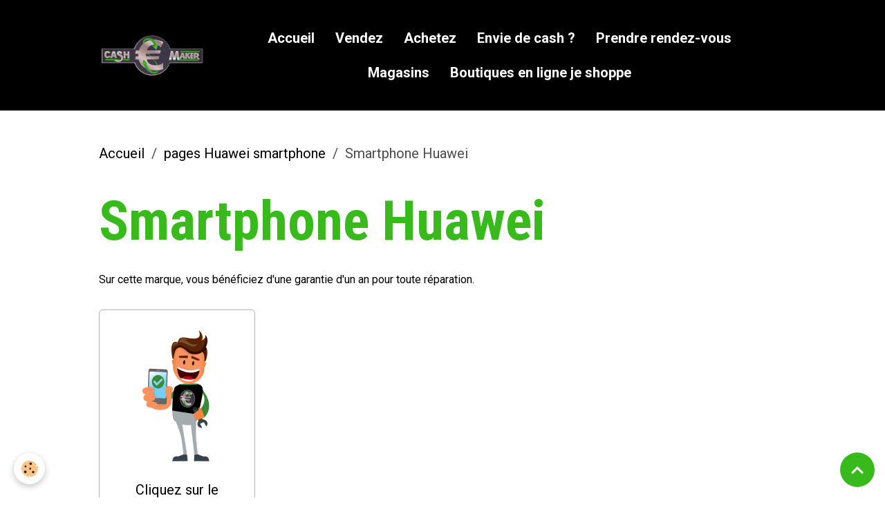

--- FILE ---
content_type: text/html; charset=UTF-8
request_url: https://www.cashemaker.fr/pages/pages-huawei-smartphone/smartphone-huawei.html
body_size: 41816
content:

<!DOCTYPE html>
<html lang="fr">
    <head>
        <title>Smartphone Huawei</title>
        <meta name="theme-color" content="rgb(0, 0, 0)">
        <meta name="msapplication-navbutton-color" content="rgb(0, 0, 0)">
        <!-- METATAGS -->
        <!-- rebirth / sail -->
<!--[if IE]>
<meta http-equiv="X-UA-Compatible" content="IE=edge">
<![endif]-->
<meta charset="utf-8">
<meta name="viewport" content="width=device-width, initial-scale=1, shrink-to-fit=no">
    <link rel="alternate" hreflang="fr" href="https://www.cashemaker.fr/pages/pages-huawei-smartphone/smartphone-huawei.html">
    <link href="//www.cashemaker.fr/themes/designlines/page/pages-huawei-smartphone/smartphone-huawei/smartphone-huawei.css?v=1549470447" rel="stylesheet">
    <meta property="og:title" content="Smartphone Huawei">
    <meta property="og:url" content="https://www.cashemaker.fr/pages/pages-huawei-smartphone/smartphone-huawei.html">
    <meta property="og:type" content="website">
    <link rel="canonical" href="https://www.cashemaker.fr/pages/pages-huawei-smartphone/smartphone-huawei.html">
<meta name="generator" content="e-monsite (e-monsite.com)">

    <link rel="icon" href="https://www.cashemaker.fr/medias/site/favicon/logo-simplifie-favicon.jpg">
    <link rel="apple-touch-icon" sizes="114x114" href="https://www.cashemaker.fr/medias/site/mobilefavicon/logo-simplifie.jpg?fx=c_114_114">
    <link rel="apple-touch-icon" sizes="72x72" href="https://www.cashemaker.fr/medias/site/mobilefavicon/logo-simplifie.jpg?fx=c_72_72">
    <link rel="apple-touch-icon" href="https://www.cashemaker.fr/medias/site/mobilefavicon/logo-simplifie.jpg?fx=c_57_57">
    <link rel="apple-touch-icon-precomposed" href="https://www.cashemaker.fr/medias/site/mobilefavicon/logo-simplifie.jpg?fx=c_57_57">

<link href="https://fonts.googleapis.com/css?family=Oswald:300,400,700%7CKaushan%20Script:300,400,700&amp;display=swap" rel="stylesheet">

        
    <link rel="preconnect" href="https://fonts.googleapis.com">
    <link rel="preconnect" href="https://fonts.gstatic.com" crossorigin="anonymous">
    <link href="https://fonts.googleapis.com/css?family=Roboto:300,300italic,400,400italic,700,700italic%7CRoboto+Condensed:300,300italic,400,400italic,700,700italic&display=swap" rel="stylesheet">

<link href="//www.cashemaker.fr/themes/combined.css?v=6_1642769533_278" rel="stylesheet">


<link rel="preload" href="//www.cashemaker.fr/medias/static/themes/bootstrap_v4/js/jquery-3.6.3.min.js?v=26012023" as="script">
<script src="//www.cashemaker.fr/medias/static/themes/bootstrap_v4/js/jquery-3.6.3.min.js?v=26012023"></script>
<link rel="preload" href="//www.cashemaker.fr/medias/static/themes/bootstrap_v4/js/popper.min.js?v=31012023" as="script">
<script src="//www.cashemaker.fr/medias/static/themes/bootstrap_v4/js/popper.min.js?v=31012023"></script>
<link rel="preload" href="//www.cashemaker.fr/medias/static/themes/bootstrap_v4/js/bootstrap.min.js?v=31012023" as="script">
<script src="//www.cashemaker.fr/medias/static/themes/bootstrap_v4/js/bootstrap.min.js?v=31012023"></script>
<script src="//www.cashemaker.fr/themes/combined.js?v=6_1642769533_278&lang=fr"></script>
<script type="application/ld+json">
    {
        "@context" : "https://schema.org/",
        "@type" : "WebSite",
        "name" : "Reprise, reconditionnement et vente aux particuliers. Boutique en ligne",
        "url" : "https://www.cashemaker.fr/"
    }
</script>

<meta name="google-site-verification" content="R9xTQNMioLiuhVWvgebspBF0NeGduA9HEQYBQ3_faOQ" />


        <!-- //METATAGS -->
            <script src="//www.cashemaker.fr/medias/static/js/rgpd-cookies/jquery.rgpd-cookies.js?v=746"></script>
    <script>
                                    $(document).ready(function() {
            $.RGPDCookies({
                theme: 'bootstrap_v4',
                site: 'www.cashemaker.fr',
                privacy_policy_link: '/about/privacypolicy/',
                cookies: [{"id":null,"favicon_url":"https:\/\/ssl.gstatic.com\/analytics\/20210414-01\/app\/static\/analytics_standard_icon.png","enabled":true,"model":"google_analytics","title":"Google Analytics","short_description":"Permet d'analyser les statistiques de consultation de notre site","long_description":"Indispensable pour piloter notre site internet, il permet de mesurer des indicateurs comme l\u2019affluence, les produits les plus consult\u00e9s, ou encore la r\u00e9partition g\u00e9ographique des visiteurs.","privacy_policy_url":"https:\/\/support.google.com\/analytics\/answer\/6004245?hl=fr","slug":"google-analytics"},{"id":null,"favicon_url":"","enabled":true,"model":"addthis","title":"AddThis","short_description":"Partage social","long_description":"Nous utilisons cet outil afin de vous proposer des liens de partage vers des plateformes tiers comme Twitter, Facebook, etc.","privacy_policy_url":"https:\/\/www.oracle.com\/legal\/privacy\/addthis-privacy-policy.html","slug":"addthis"}],
                modal_title: 'Gestion\u0020des\u0020cookies',
                modal_description: 'd\u00E9pose\u0020des\u0020cookies\u0020pour\u0020am\u00E9liorer\u0020votre\u0020exp\u00E9rience\u0020de\u0020navigation,\nmesurer\u0020l\u0027audience\u0020du\u0020site\u0020internet,\u0020afficher\u0020des\u0020publicit\u00E9s\u0020personnalis\u00E9es,\nr\u00E9aliser\u0020des\u0020campagnes\u0020cibl\u00E9es\u0020et\u0020personnaliser\u0020l\u0027interface\u0020du\u0020site.',
                privacy_policy_label: 'Consulter\u0020la\u0020politique\u0020de\u0020confidentialit\u00E9',
                check_all_label: 'Tout\u0020cocher',
                refuse_button: 'Refuser',
                settings_button: 'Param\u00E9trer',
                accept_button: 'Accepter',
                callback: function() {
                    // website google analytics case (with gtag), consent "on the fly"
                    if ('gtag' in window && typeof window.gtag === 'function') {
                        if (window.jsCookie.get('rgpd-cookie-google-analytics') === undefined
                            || window.jsCookie.get('rgpd-cookie-google-analytics') === '0') {
                            gtag('consent', 'update', {
                                'ad_storage': 'denied',
                                'analytics_storage': 'denied'
                            });
                        } else {
                            gtag('consent', 'update', {
                                'ad_storage': 'granted',
                                'analytics_storage': 'granted'
                            });
                        }
                    }
                }
            });
        });
    </script>
        <script async src="https://www.googletagmanager.com/gtag/js?id=G-4VN4372P6E"></script>
<script>
    window.dataLayer = window.dataLayer || [];
    function gtag(){dataLayer.push(arguments);}
    
    gtag('consent', 'default', {
        'ad_storage': 'denied',
        'analytics_storage': 'denied'
    });
    
    gtag('js', new Date());
    gtag('config', 'G-4VN4372P6E');
</script>

        
    <!-- Global site tag (gtag.js) -->
        <script async src="https://www.googletagmanager.com/gtag/js?id=UA-168382187-1"></script>
        <script>
        window.dataLayer = window.dataLayer || [];
        function gtag(){dataLayer.push(arguments);}

gtag('consent', 'default', {
            'ad_storage': 'denied',
            'analytics_storage': 'denied'
        });
        gtag('set', 'allow_ad_personalization_signals', false);
                gtag('js', new Date());
        gtag('config', 'UA-168382187-1');
        gtag('config', 'G-H643KTM8SJ');
    </script>
                <script src="//www.cashemaker.fr/medias/static/themes/ems_framework/js/masonry.pkgd.min.js"></script>
        <script src="//www.cashemaker.fr/medias/static/themes/ems_framework/js/imagesloaded.pkgd.min.js"></script>
                            </head>
    <body id="pages_run_pages-huawei-smartphone_smartphone-huawei" data-template="default">
        

                <!-- BRAND TOP -->
        
        <!-- NAVBAR -->
                                                                                                                                    <nav class="navbar navbar-expand-lg py-lg-4 position-sticky" id="navbar" data-animation="sliding" data-shrink="150">
                        <div class="container">
                                                                    <a aria-label="brand" class="navbar-brand d-inline-flex align-items-center" href="https://www.cashemaker.fr/">
                                                    <img src="https://www.cashemaker.fr/medias/site/logos/petit-logo-cashmaker-relief-sans-fond.png" alt="Reprise, reconditionnement et vente aux particuliers. Boutique en ligne" class="img-fluid brand-logo mr-2 d-inline-block">
                                                                        <span class="brand-titles d-lg-flex flex-column align-items-start">
                            <span class="brand-title d-none">Reprise, reconditionnement et vente aux particuliers. Boutique en ligne</span>
                                                    </span>
                                            </a>
                                                    <button id="buttonBurgerMenu" title="BurgerMenu" class="navbar-toggler collapsed" type="button" data-toggle="collapse" data-target="#menu">
                    <span></span>
                    <span></span>
                    <span></span>
                    <span></span>
                </button>
                <div class="collapse navbar-collapse flex-lg-grow-0 mx-lg-auto" id="menu">
                                                                                                                <ul class="navbar-nav navbar-menu nav-all nav-all-center">
                                                                                                                                                                                            <li class="nav-item" data-index="1">
                            <a class="nav-link" href="https://www.cashemaker.fr/">
                                                                Accueil
                            </a>
                                                                                </li>
                                                                                                                                                                                            <li class="nav-item" data-index="2">
                            <a class="nav-link" href="https://www.cashemaker.fr/pages/vous-vendez.html">
                                                                Vendez
                            </a>
                                                                                </li>
                                                                                                                                                                                            <li class="nav-item" data-index="3">
                            <a class="nav-link" href="https://www.cashemaker.fr/pages/vous-achetez.html">
                                                                Achetez
                            </a>
                                                                                </li>
                                                                                                                                                                                            <li class="nav-item" data-index="4">
                            <a class="nav-link" href="https://www.cashemaker.fr/pages/vente-recup.html">
                                                                Envie de cash ?
                            </a>
                                                                                </li>
                                                                                                                                                                                            <li class="nav-item" data-index="5">
                            <a class="nav-link" href="https://www.cashemaker.fr/reservation/">
                                                                Prendre rendez-vous
                            </a>
                                                                                </li>
                                                                                                                                                                                            <li class="nav-item" data-index="6">
                            <a class="nav-link" href="https://www.cashemaker.fr/pages/magasins.html">
                                                                Magasins
                            </a>
                                                                                </li>
                                                                                                                                                                                            <li class="nav-item" data-index="7">
                            <a class="nav-link" href="https://www.cashemaker.fr/pages/e-boutiques.html">
                                                                Boutiques en ligne je shoppe
                            </a>
                                                                                </li>
                                    </ul>
            
                                    
                    
                                        
                    
                                    </div>
                        </div>
                    </nav>

        <!-- HEADER -->
                <!-- //HEADER -->

        <!-- WRAPPER -->
                                                            <div id="wrapper" class="margin-top">

                            <main id="main">

                                                                    <div class="container">
                                                        <ol class="breadcrumb">
                                    <li class="breadcrumb-item"><a href="https://www.cashemaker.fr">Accueil</a></li>
                                                <li class="breadcrumb-item"><a href="https://www.cashemaker.fr/pages/pages-huawei-smartphone/">pages Huawei smartphone</a></li>
                                                <li class="breadcrumb-item active">Smartphone Huawei</li>
                        </ol>

    <script type="application/ld+json">
        {
            "@context": "https://schema.org",
            "@type": "BreadcrumbList",
            "itemListElement": [
                                {
                    "@type": "ListItem",
                    "position": 1,
                    "name": "Accueil",
                    "item": "https://www.cashemaker.fr"
                  },                                {
                    "@type": "ListItem",
                    "position": 2,
                    "name": "pages Huawei smartphone",
                    "item": "https://www.cashemaker.fr/pages/pages-huawei-smartphone/"
                  },                                {
                    "@type": "ListItem",
                    "position": 3,
                    "name": "Smartphone Huawei",
                    "item": "https://www.cashemaker.fr/pages/pages-huawei-smartphone/smartphone-huawei.html"
                  }                          ]
        }
    </script>
                                                </div>
                                            
                                        
                                        
                                                                                                            <div class="view view-pages" data-sfroute="true" id="view-page" data-id-page="5a43e853ebc54edbc8c2caa1">
                    <div class="container">
                <div class="row">
                    <div class="col">
                        <h1 class="view-title">Smartphone Huawei</h1>
                    </div>
                </div>
            </div>
        
        
    
<div id="site-module-597121255bbd4edbc8c2fd6c" class="site-module" data-itemid="597121255bbd4edbc8c2fd6c" data-siteid="59712124a2394edbc8c2ee8e" data-category="5a43e7fd1a834edbc8c25bc9"></div>


                    
<div id="rows-60c709c857c797c068c14d3b" class="rows" data-total-pages="1" data-current-page="1">
                            
                        
                                                                                        
                                                                
                
                        
                
                
                                    
                
                                
        
                                    <div id="row-60c709c857c797c068c14d3b-1" class="row-container pos-1  page_1 container">
                    <div class="row-content">
                                                                                <div class="row" data-role="line">
                                    
                                                                                
                                                                                                                                                                                                            
                                                                                                                                                                
                                                                                
                                                                                
                                                                                                                        
                                                                                
                                                                                                                                                                            
                                                                                        <div data-role="cell" data-size="lg" id="cell-5a43e81f3ddd4edbc8c27ebf" class="col">
                                               <div class="col-content col-no-widget">                                                        <p><span style="font-size:16px;">Sur cette marque, vous b&eacute;n&eacute;ficiez d&#39;une garantie d&#39;un an pour toute r&eacute;paration.</span></p>

                                                                                                    </div>
                                            </div>
                                                                                                                                                        </div>
                                            </div>
                                    </div>
                                                    
                        
                                                                                        
                                                                
                
                        
                
                
                                    
                
                                
        
                                    <div id="row-60c709c857c797c068c14d3b-2" class="row-container pos-2  page_1 container">
                    <div class="row-content">
                                                                                <div class="row" data-role="line">
                                    
                                                                                
                                                                                                                                                                                                            
                                                                                                                                                                                                                                                    
                                                                                
                                                                                
                                                                                                                        
                                                                                                                                                                    
                                                                                                                                                                            
                                                                                        <div data-role="cell" data-size="xs" id="cell-5a44b6c5e49d4edbc8c29bf6" class="col bordered" style="-ms-flex-preferred-size:25%;flex-basis:25%">
                                               <div class="col-content col-no-widget">                                                        <p style="text-align: center;"><a title="Mascotte repair 1"><img alt="Mascotte repair 1" class="img-center" src="//www.cashemaker.fr/medias/images/mascotte-repair-1.png?fx=r_200_200" style="width: 126px; height: 200px;" /></a></p>

<p style="text-align: center;">Cliquez sur le magasin de votre choix et vous recevrez le tarif de votre r&eacute;paration sous 48 heures.<br />
<a href="http://www.cashemaker.fr/contact/demande.html" style="font-size: 16px;" target="_self">Boulogne sur Mer</a><span style="font-size: 16px;"> ou </span><a href="http://www.cashemaker.fr/contact/demande-de-tarif-pour-une-reparation-magasin-de-calais.html" style="font-size: 16px;" target="_self">Calais</a></p>

                                                                                                    </div>
                                            </div>
                                                                                                                        
                                                                                
                                                                                                                                                                                                            
                                                                                                                                                                
                                                                                
                                                                                
                                                                                                                        
                                                                                                                                                                    
                                                                                                                                                                                                                                                                        
                                                                                        <div data-role="cell" data-size="xs" id="cell-5a44b6c5e4ac4edbc8c20a20" class="col empty-column" style="-ms-flex-preferred-size:25%;flex-basis:25%">
                                               <div class="col-content col-no-widget">                                                        &nbsp;
                                                                                                    </div>
                                            </div>
                                                                                                                        
                                                                                
                                                                                                                                                                                                            
                                                                                                                                                                
                                                                                
                                                                                
                                                                                                                        
                                                                                                                                                                    
                                                                                                                                                                                                                                                                        
                                                                                        <div data-role="cell" data-size="xs" id="cell-5a44b6c5e4b64edbc8c2d876" class="col empty-column" style="-ms-flex-preferred-size:25%;flex-basis:25%">
                                               <div class="col-content col-no-widget">                                                        &nbsp;
                                                                                                    </div>
                                            </div>
                                                                                                                        
                                                                                
                                                                                                                                                                                                            
                                                                                                                                                                
                                                                                
                                                                                
                                                                                                                        
                                                                                                                                                                    
                                                                                                                                                                                                                                                                        
                                                                                        <div data-role="cell" data-size="xs" id="cell-5a44b6c5e4bf4edbc8c258e7" class="col empty-column" style="-ms-flex-preferred-size:25%;flex-basis:25%">
                                               <div class="col-content col-no-widget">                                                        &nbsp;
                                                                                                    </div>
                                            </div>
                                                                                                                                                        </div>
                                            </div>
                                    </div>
                        </div>

        
        
        
                    
    <div class="container plugin-list">
        <div class="row">
            <div class="col">
                <div class="plugins">
                    
                                            <div id="social-" class="plugin" data-plugin="social">
    <div class="a2a_kit a2a_kit_size_32 a2a_default_style">
        <a class="a2a_dd" href="https://www.addtoany.com/share"></a>
        <a class="a2a_button_facebook"></a>
        <a class="a2a_button_x"></a>
        <a class="a2a_button_email"></a>
    </div>
    <script>
        var a2a_config = a2a_config || {};
        a2a_config.onclick = 1;
        a2a_config.locale = "fr";
    </script>
    <script async src="https://static.addtoany.com/menu/page.js"></script>
</div>                    
                    
                    
                                    </div>
            </div>
        </div>
    </div>
            </div>

    <script>
        emsChromeExtension.init('page', '5a43e853ebc54edbc8c2caa1', 'e-monsite.com');
    </script>

                </main>

                        </div>
        <!-- //WRAPPER -->

                <footer id="footer" class="frieze-triangles">
                            
<div id="rows-60240f0e85cace4c81be1ee3" class="rows" data-total-pages="1" data-current-page="1">
                            
                        
                                                                                        
                                                                
                
                        
                
                
                                    
                
                                
        
                                    <div id="row-60240f0e85cace4c81be1ee3-1" class="row-container pos-1 page_1 container">
                    <div class="row-content">
                                                                                <div class="row" data-role="line">
                                    
                                                                                
                                                                                                                                                                                                            
                                                                                                                                                                
                                                                                
                                                                                
                                                                                                                        
                                                                                                                                                                    
                                                                                                                                                                            
                                                                                        <div data-role="cell" data-size="xs" id="cell-5e85fc1ca75faf3e638f6f12" class="col" style="-ms-flex-preferred-size:20%;flex-basis:20%">
                                               <div class="col-content col-no-widget">                                                        <p><a href="https://www.cashemaker.fr/pages/le-concept.html" target="_self">Qui sommes nous?</a></p>

<p style="text-align: center;">&nbsp;</p>

                                                                                                    </div>
                                            </div>
                                                                                                                        
                                                                                
                                                                                                                                                                                                            
                                                                                                                                                                
                                                                                
                                                                                
                                                                                                                        
                                                                                                                                                                    
                                                                                                                                                                            
                                                                                        <div data-role="cell" data-size="xs" id="cell-5eb328bccb1e6d1ddd3a67ba" class="col" style="-ms-flex-preferred-size:20%;flex-basis:20%">
                                               <div class="col-content col-no-widget">                                                        <p><a href="https://www.cashemaker.fr/pages/carte-avantage.html" target="_self">D&eacute;couvrez la carte fid&eacute;lit&eacute;</a></p>

<p style="text-align: center;">&nbsp;</p>

                                                                                                    </div>
                                            </div>
                                                                                                                        
                                                                                
                                                                                                                                                                                                            
                                                                                                                                                                
                                                                                
                                                                                
                                                                                                                        
                                                                                                                                                                    
                                                                                                                                                                            
                                                                                        <div data-role="cell" data-size="xs" id="cell-5eb328bccb1f6d1ddd3a55a4" class="col" style="-ms-flex-preferred-size:20%;flex-basis:20%">
                                               <div class="col-content col-no-widget">                                                        <p>Offres d&#39;emploi</p>

<p style="text-align: center;">&nbsp;</p>

                                                                                                    </div>
                                            </div>
                                                                                                                        
                                                                                
                                                                                                                                                                                                            
                                                                                                                                                                
                                                                                
                                                                                
                                                                                                                        
                                                                                                                                                                    
                                                                                                                                                                            
                                                                                        <div data-role="cell" data-size="xs" id="cell-5eb328bccb216d1ddd3a4668" class="col" style="-ms-flex-preferred-size:20%;flex-basis:20%">
                                               <div class="col-content col-no-widget">                                                        <p><a href="https://www.cashemaker.fr/pages/contact.html" target="_self">Nous contacter</a></p>

<p style="text-align: center;">&nbsp;</p>

                                                                                                    </div>
                                            </div>
                                                                                                                        
                                                                                
                                                                                                                                                                                                            
                                                                                                                                                                
                                                                                
                                                                                
                                                                                                                        
                                                                                                                                                                    
                                                                                                                                                                            
                                                                                        <div data-role="cell" data-size="xs" id="cell-5eb33d9a4d886d1ddd3ad248" class="col" style="-ms-flex-preferred-size:20%;flex-basis:20%">
                                               <div class="col-content col-no-widget">                                                        <p><img alt="Icone facebook" class="img-left" src="//www.cashemaker.fr/medias/images/icone-facebook.png?fx=c_25_25" style="width: 25px; height: 25px; float: left;" />&nbsp;&nbsp;​&nbsp; <a href="https://www.facebook.com/Cash-Converters-Boulogne-sur-Mer-691630087575059/">CasheMaker Boulogne sur Mer&nbsp;</a>​​​​​</p>

                                                                                                    </div>
                                            </div>
                                                                                                                                                        </div>
                                            </div>
                                    </div>
                        </div>

                        <div class="container">
                
                
                            </div>

                            <ul id="legal-mentions" class="footer-mentions">
            <li><a href="https://www.cashemaker.fr/about/legal/">Mentions légales</a></li>
    
                        <li><a href="https://www.cashemaker.fr/about/cgu/">Conditions générales d'utilisation</a></li>
            
                        <li><a href="https://www.cashemaker.fr/about/cgv/">Conditions générales de vente</a></li>
            
    
            <li><a href="https://www.cashemaker.fr/about/privacypolicy/">Politique de confidentialité</a></li>
    
            <li><button id="cookies" type="button" aria-label="Gestion des cookies">Gestion des cookies</button></li>
    </ul>
                    </footer>
        
        
                <script>
            (function() {
                    window.sib = { equeue: [], client_key: "6l5pmcpjrqxrbahddnkx7ia2" };
                    /* OPTIONAL: email for identify request*/
                    // window.sib.email_id = 'example@domain.com';
                    window.sendinblue = {}; for (var j = ['track', 'identify', 'trackLink', 'page'], i = 0; i < j.length; i++) { (function(k) { window.sendinblue[k] = function() { var arg = Array.prototype.slice.call(arguments); (window.sib[k] || function() { var t = {}; t[k] = arg; window.sib.equeue.push(t);})(arg[0], arg[1], arg[2]);};})(j[i]);}var n = document.createElement("script"),i = document.getElementsByTagName("script")[0]; n.type = "text/javascript", n.id = "sendinblue-js", n.async = !0, n.src = "https://sibautomation.com/sa.js?key=" + window.sib.client_key, i.parentNode.insertBefore(n, i), window.sendinblue.page();
                })();

        </script>
        
            

 
    
						 	 





                <button id="scroll-to-top" class="d-none d-sm-inline-block" type="button" aria-label="Scroll top" onclick="$('html, body').animate({ scrollTop:0}, 600);">
            <i class="material-icons md-lg md-expand_less"></i>
        </button>
        
            </body>
</html>


--- FILE ---
content_type: text/css; charset=UTF-8
request_url: https://www.cashemaker.fr/themes/designlines/page/pages-huawei-smartphone/smartphone-huawei/smartphone-huawei.css?v=1549470447
body_size: 344
content:
#row-60c709c857c797c068c14d3b-2 .row-content{}@media screen and (max-width:992px){#row-60c709c857c797c068c14d3b-2 .row-content{}}@media screen and (max-width:992px){#row-60c709c857c797c068c14d3b-1 .row-content{}}